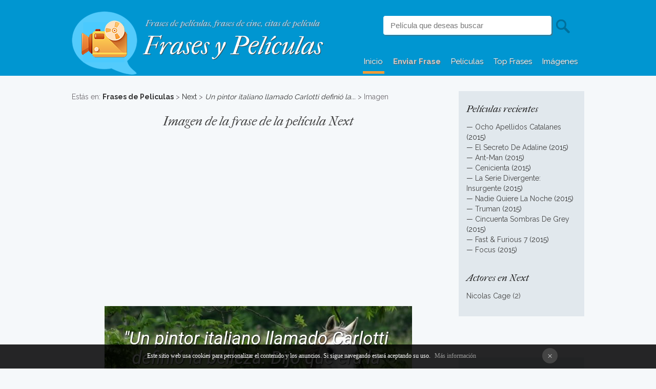

--- FILE ---
content_type: text/html
request_url: https://frasesypeliculas.com/imagen/258/un-pintor-italiano-llamado-carlotti
body_size: 3685
content:
<!DOCTYPE html PUBLIC "-//W3C//DTD XHTML 1.0 Transitional//EN" "http://www.w3.org/TR/xhtml1/DTD/xhtml1-transitional.dtd"><html xmlns="http://www.w3.org/1999/xhtml"><head><meta http-equiv="Content-Type" content="text/html; charset=ISO-8859-1" /><title>Imagen Un pintor italiano llamado Carlotti definió la...</title><meta name="Description" content="Imagen de la frase Un pintor italiano llamado Carlotti definió la...... de la película Next. Crea tus propias imágenes con las frases y citas de tus películas favoritas."><meta name="robots" content="index, follow" /><meta name="language" content="es"/><meta http-equiv="Content-Language" content="es"><link href='https://fonts.googleapis.com/css?family=Raleway:700,400,200|Source+Sans+Pro:300' rel='stylesheet' type='text/css'><link href="/css/style.css" rel="stylesheet" type="text/css" /><link rel="SHORTCUT ICON" href="/favicon.ico" /><link href='https://fonts.googleapis.com/css?family=IM+Fell+French+Canon:400italic' rel='stylesheet' type='text/css'><meta name="viewport" content="width=device-width, initial-scale=1"><script type="text/javascript">if(top.location != self.location)top.location = self.location;</script>
<div id="fb-root"></div>
<script>(function(d, s, id) {
  var js, fjs = d.getElementsByTagName(s)[0];
  if (d.getElementById(id)) return;
  js = d.createElement(s); js.id = id;
  js.src = "//connect.facebook.net/es_LA/sdk.js#xfbml=1&version=v2.3&appId=116047508497811";
  fjs.parentNode.insertBefore(js, fjs);
}(document, 'script', 'facebook-jssdk'));</script></head><body><div id="pagcab"><div id="pagina"><div id="cap"><div id="logo"><img src="/images/frases.png" alt="Frases de películas"/><div class="subtitle">Frases de pel&iacuteculas, frases de cine, citas de pel&iacute;cula</div><a href="http://frasesypeliculas.com" title="Frases de películas">Frases y Pel&iacute;culas</a></div><div id="buscador"><form action="/search" method="post"><input name="p" value="Película que deseas buscar" id="texto" onclick="if(this.value=='Película que deseas buscar')this.value=''" /><input type="submit"  value="" id="button" /></form></div><div id="menu"><a href="http://frasesypeliculas.com" title="Frases de Peliculas" id="select">Inicio</a><a href="/enviar"><strong>Enviar Frase</strong></a><a href="/peliculas">Pel&iacuteculas</a><a href="/top-frases">Top Frases</a><a href="/imagenes/1">Im&aacutegenes</a></div></div></div><div style="clear:both;"></div></div><div id="pagina"><div id="results">Estás en: <strong><a href="/" title="Frases de películas">Frases de Peliculas</a></strong> > <a href="/next-2007">Next</a> >  <em><a href="/frase/6309/next-2007">Un pintor italiano llamado Carlotti definió la...</a></em> > Imagen<br /><br /><div align="center"><span class="cat">Imagen de la frase de la película Next</span><br /><br />
<script async src="//pagead2.googlesyndication.com/pagead/js/adsbygoogle.js"></script>
<!-- FrasesyPeliculas Adapt -->
<ins class="adsbygoogle publiadapt"
     style="display:block"
     data-ad-client="ca-pub-1692355080996792"
     data-ad-slot="7212163865"
     data-ad-format="auto"></ins>
<script>
(adsbygoogle = window.adsbygoogle || []).push({});
</script><br /><br /><img src="/quotes/2023/un-pintor-italiano-llamado-carlotti-21830.jpg"><br /><br /><div class="fb-like" data-href="http://frasesypeliculas.com/imagen/258/un-pintor-italiano-llamado-carlotti" data-layout="button_count" data-action="like" data-show-faces="false" data-share="true"></div> &nbsp; <a href="https://twitter.com/share" class="twitter-share-button" data-url="http://frasesypeliculas.com/imagen/258/un-pintor-italiano-llamado-carlotti">Tweet</a> <script>!function(d,s,id){var js,fjs=d.getElementsByTagName(s)[0],p=/^http:/.test(d.location)?'http':'https';if(!d.getElementById(id)){js=d.createElement(s);js.id=id;js.src=p+'://platform.twitter.com/widgets.js';fjs.parentNode.insertBefore(js,fjs);}}(document, 'script', 'twitter-wjs');</script></div><br /><br /><div id="comentario"><div id="complaint">Un pintor italiano llamado Carlotti definió la belleza. Dijo que era la suma de las partes trabajando juntas de tal modo que no se necesitaba añadir o alterar nada más. Eso eres tú. Eres preciosa.</div><div id="voto"><div id="voto_6309" class="green">+3 <a href="#" onClick="votar('6309',1); return false;" title="¡Me encanta!"><img src="/images/bueno.png" alt="¡Me encanta!"></a> <a href="#" onClick="votar('6309',0); return false;" title="No es para tanto"><img src="/images/malo.png" alt="No es para tanto"></a></div></div><div id="clean"></div></div><br /><script async src="//pagead2.googlesyndication.com/pagead/js/adsbygoogle.js"></script>
<!-- FrasesyPeliculas Adapt -->
<ins class="adsbygoogle publiadapt"
     style="display:block"
     data-ad-client="ca-pub-1692355080996792"
     data-ad-slot="7212163865"
     data-ad-format="auto"></ins>
<script>
(adsbygoogle = window.adsbygoogle || []).push({});
</script><br /><br /><br />Si quieres puedes crear otra imagen con la frase "Un pintor italiano llamado Carlotti definió la belleza. Dijo que era la suma de las partes trabajando juntas de tal modo que no se necesitaba añadir o alterar nada más. Eso eres tú. Eres preciosa.".<br /><br /> <div align="center"><a href="/crear/258/un-pintor-italiano-llamado-carlotti" id="save" style="color:#fff">Crear imagen con esta frase</a></div><br /><br /><br />
</div>
  <div id="derecha">
<div class="cat">Pel&iacuteculas recientes</div>
<div id="secciones">&mdash;
  <a href="/ocho-apellidos-catalanes-2015" title="Frases de la película Ocho apellidos catalanes">Ocho Apellidos Catalanes</a> (2015)<br />&mdash;
  <a href="/el-secreto-de-adaline-2015" title="Frases de la película El secreto de Adaline">El Secreto De Adaline</a> (2015)<br />&mdash;
  <a href="/ant_man-2015" title="Frases de la película Ant-Man">Ant-Man</a> (2015)<br />&mdash;
  <a href="/cenicienta-2015" title="Frases de la película Cenicienta">Cenicienta</a> (2015)<br />&mdash;
  <a href="/la-serie-divergente-insurgente-2015" title="Frases de la película La serie Divergente: Insurgente">La Serie Divergente: Insurgente</a> (2015)<br />&mdash;
  <a href="/nadie-quiere-la-noche-2015" title="Frases de la película Nadie quiere la noche">Nadie Quiere La Noche</a> (2015)<br />&mdash;
  <a href="/truman-2015" title="Frases de la película Truman">Truman</a> (2015)<br />&mdash;
  <a href="/cincuenta-sombras-de-grey-2015" title="Frases de la película Cincuenta sombras de Grey">Cincuenta Sombras De Grey</a> (2015)<br />&mdash;
  <a href="/fast-andamp-furious-7-2015" title="Frases de la película Fast &amp; Furious 7">Fast &amp; Furious 7</a> (2015)<br />&mdash;
  <a href="/focus-2015" title="Frases de la película Focus">Focus</a> (2015)<br /></div><br />

<div class="cat">Actores en Next</div>
<div align="left"><a href='/next-2007/nicolas-cage'>Nicolas Cage (2)<br /></div><br />

  
</div><div id="derecha_"><div class="fb-page" data-href="https://www.facebook.com/Frases-y-Peliculas-1643967329187770" data-width="245" data-hide-cover="false" data-show-facepile="true" data-show-posts="false" style="width:245px; overflow:hidden; "><div class="fb-xfbml-parse-ignore"><blockquote cite="https://www.facebook.com/Frases-y-Peliculas-1643967329187770"><a href="https://www.facebook.com/Frases-y-Peliculas-1643967329187770">SÃ­guenos en Facebook!</a></blockquote></div></div>

</div><div id="derecha">
<div class="cat">Pel&iacuteculas m&aacutes buscadas</div>
<div id="secciones">&mdash;
  <a href="/hitch-especialista-en-seduccion-2005" title="Frases de la película Hitch: Especialista en seducción">Hitch: Especialista En Seducción</a> (20)<br />&mdash;
  <a href="/la-teniente-oand39neil-(gi-jane)-1997" title="Frases de la película La teniente O&#39;Neil (G.I. Jane)">La Teniente O&#39;Neil (G.I. Jane)</a> (4)<br />&mdash;
  <a href="/hooligans-_-defiende-a-los-tuyos-2005" title="Frases de la película Hooligans - Defiende a los tuyos">Hooligans - Defiende A Los Tuyos</a> (3)<br />&mdash;
  <a href="/en-un-rincon-de-la-toscana-2005" title="Frases de la película En un rincón de la Toscana">En Un Rincón De La Toscana</a> (7)<br />&mdash;
  <a href="/focus-2015" title="Frases de la película Focus">Focus</a> (6)<br />&mdash;
  <a href="/el-indomable-will-hunting-1997" title="Frases de la película El indomable Will Hunting">El Indomable Will Hunting</a> (16)<br />&mdash;
  <a href="/hombres-de-honor-2000" title="Frases de la película Hombres de honor">Hombres De Honor</a> (6)<br />&mdash;
  <a href="/una-proposicion-indecente-1993" title="Frases de la película Una proposición indecente">Una Proposición Indecente</a> (4)<br />&mdash;
  <a href="/yo-antes-de-ti" title="Frases de la película Yo antes de ti">Yo Antes De Ti</a> (38)<br />&mdash;
  <a href="/el-secreto-de-adaline-2015" title="Frases de la película El secreto de Adaline">El Secreto De Adaline</a> (6)<br /></div><br />

</div>
<div style="clear:both;"></div><br /></div><div id="cint_pel"></div><div id="pie">&copy; 2026 - FrasesyPeliculas.com <a href="/top-frases">Top Frases</a> <a href="/frases-recientes">Buscado recientemente</a> <a href="/ayuda">Ayuda</a> <a href="/privacy-policy" rel="nofollow">Contacto & Privacidad</a> <a href="mailto:infomyl@gmail.com?subject=Contacto+FrasesyPeliculas.com" rel="nofollow">Contacto</a></div>
<div id="barraaceptacion"></div><script type="text/javascript" async="true" src="/lib/cookies.js"></script><div style="display:none">
<br />

<div id="eXTReMe"><a href="https://extremetracking.com/open?login=frasesyp">
<img src="https://t1.extreme-dm.com/i.gif" style="border: 0;"
height="38" width="41" id="EXim" alt="eXTReMe Tracker" /></a>
<script type="text/javascript"><!--
EXref="";top.document.referrer?EXref=top.document.referrer:EXref=document.referrer;//-->
</script><script type="text/javascript"><!--
var EXlogin='frasesyp' // Login
var EXvsrv='s9' // VServer
EXs=screen;EXw=EXs.width;navigator.appName!="Netscape"?
EXb=EXs.colorDepth:EXb=EXs.pixelDepth;EXsrc="src";
navigator.javaEnabled()==1?EXjv="y":EXjv="n";
EXd=document;EXw?"":EXw="na";EXb?"":EXb="na";
EXref?EXref=EXref:EXref=EXd.referrer;
EXd.write("<img "+EXsrc+"=https://e0.extreme-dm.com",
"/"+EXvsrv+".g?login="+EXlogin+"&amp;",
"jv="+EXjv+"&amp;j=y&amp;srw="+EXw+"&amp;srb="+EXb+"&amp;",
"l="+escape(EXref)+" height=1 width=1>");//-->
</script><noscript><div id="neXTReMe"><img height="1" width="1" alt=""
src="https://e0.extreme-dm.com/s9.g?login=frasesyp&amp;j=n&amp;jv=n" />
</div></noscript></div>
</body><script src="/javascripts/com_voto.js"></script><script src="/javascripts/ajax.js"></script></html>

--- FILE ---
content_type: text/html; charset=utf-8
request_url: https://www.google.com/recaptcha/api2/aframe
body_size: 264
content:
<!DOCTYPE HTML><html><head><meta http-equiv="content-type" content="text/html; charset=UTF-8"></head><body><script nonce="2qrPg2hJmXadjm-dOcdcdw">/** Anti-fraud and anti-abuse applications only. See google.com/recaptcha */ try{var clients={'sodar':'https://pagead2.googlesyndication.com/pagead/sodar?'};window.addEventListener("message",function(a){try{if(a.source===window.parent){var b=JSON.parse(a.data);var c=clients[b['id']];if(c){var d=document.createElement('img');d.src=c+b['params']+'&rc='+(localStorage.getItem("rc::a")?sessionStorage.getItem("rc::b"):"");window.document.body.appendChild(d);sessionStorage.setItem("rc::e",parseInt(sessionStorage.getItem("rc::e")||0)+1);localStorage.setItem("rc::h",'1768739493435');}}}catch(b){}});window.parent.postMessage("_grecaptcha_ready", "*");}catch(b){}</script></body></html>

--- FILE ---
content_type: text/css
request_url: https://frasesypeliculas.com/css/style.css
body_size: 2950
content:
/* HTML */
html {  font-family:Verdana, Geneva, sans-serif; color: #6F6B70; font-size: 14px; margin:0px; padding:0;}
body { margin:0px; padding:0; background:#F5F8FA; font-family: "Raleway", sans-serif; }
a:link, a:active, a:hover, a:visited { color:#36302A; text-decoration:none;}
/* BODY */
#pagina { width:1000px; margin:0 auto; text-align:center; clear:both; } #pagcab { background:#0096D1; }
#cap { padding:0px 10px 0px 0px; }
#social { position:fixed; background:#fff; bottom:40px; right:20px; width:150px; text-align:left; margin-top:0px; padding:0 5px 10px 20px; font-family:Verdana, Geneva, sans-serif; border:3px solid #ccc; border-radius:5px; box-shadow:0px 0px 2px #eee; } #social div { padding:0 0 10px 0;} #social #cerrar { text-align:right; }
#social_ { text-align:right;  padding:0px 15px 15px 15px;} #social_ div { margin-right:15px;}
#buscador { padding-top:30px; text-align:center; float:right; color:#fff; }
#menu { clear:right; padding:30px 0px 10px 0px; text-align:right;  text-shadow:1px 1px 1px #666;  } 
#menu a { padding:0px 3px 10px 2px; margin-left:15px; font-size:15px; color:#fff; text-decoration:none; vertical-align: middle;  } 
#menu a:hover { color:#ccc; border-bottom:5px solid #FA9D36} #menu a strong { color:#ccc; }
#menu #select { border-bottom:5px solid #FA9D36}

#buscador #texto { border: 1px solid #0096D1; font-size:15px;  color:#777; padding:10px 14px; border-radius: 0px; width:300px; border-radius:5px; -moz-border-radius:5px; -webkit-border-radius:5px; margin-right:5px;  box-shadow:1px 1px 1px #666;  }
#buscador textarea  { border:1px solid #008CD6; padding:11px 14px; font-size:15px;  color:#777;
 border-radius:15px; -moz-border-radius:15px; -webkit-border-radius:15px;  }
#results #button { padding:11px 15px; font-size:18px; border-radius:5px;  -moz-border-radius:5px; -webkit-border-radius:5px;  } 
#buscador #button { width: 48px; margin-top:0px; height: 51px; background: url("/images/find.png") no-repeat 0 5px; border: none;
        cursor: pointer;
        float: right;}
#results { width:728px; line-height:22px; float:left; text-align:left; margin-top:30px; }
#results a, #pie a { color:#333333; }
#results textarea:focus, #results input:focus { border:#00ACFF  }
#results_ { width:1000px;}
#pie { margin:0px 0 0 0; padding:30px 0 45px 0px; text-align:center; color:#777; font-size:12px; background:#222; }
#pie a{ padding:0px 0 0 5px; color:#999;}

#publi { margin:10px 20px 15px 0px ; float:left; }

.title { font-size:36px; text-shadow: 3px 3px 1px rgba(255, 255, 255, 1); color:#B5DEFC; }
.subtitle { font-size:17px; font-style:normal;  text-shadow:1px 1px 1px #666;  padding-top:20px; padding-bottom:5px; color:#B5DEFC;   }
.cat { font-size:25px; font-style:italic; margin:10px 0; font-family: 'IM Fell French Canon', serif; text-align:left; color:#444; line-height:30px;  }
#formulario a{ color:#444;} 
#derecha, #derecha_ { clear:right; width:215px; float:right; text-align:left; line-height:20px; background:#E1E8ED; color:#333; padding:10px 15px; margin-top:30px;}
#derecha_ { padding:10px 0px; background:none; width:245px; }
#derecha .cat { color:#222; font-weight:normal; font-size:19px;} 
#derecha a { color:#444; }
#results span a { color:#666; }
#estas { padding:10px 14px; width:625px; background:#f0f0f0; border:1px solid #f0f0f0; moz-border-radius: 5px; border-radius: 5px;}
.normal { font-size:12px; }
#list #inicial { clear:left; float:none; width:100%; display:block; padding-top:20px; border-bottom:1px dotted #ccc; font-weight:bold }
#abc a { font-size:18px; font-weight:bold; padding:0px 10px 0 0; }

.blue { border:0px;
	color: #fff;
	border: solid 0px #FBBB55; text-shadow:#888 1px 1px 1px;
	background: #FBBB55;
}
.blue:hover {
	background: #900; cursor:pointer;
}

#denuncia div { padding:0 20px; } #denuncia hr { margin-bottom:20px; border:none; border-top:1px dotted #ccc; }
#denuncia #ver_form { padding:0px;}
#denuncia, #comentario { background:#FFF; padding:20px 0; box-shadow:0px 1px 2px #ddd; border-radius:5px; -moz-border-radius:5px; -webkit-border-radius:5px;  }
#denuncia label { float:left; width:170px; text-align:right; margin-right:10px; height:30px; padding-top:2px;  }
#denuncia input, #denuncia select { text-align:left; margin-bottom:10px; padding:4px;  }
#denuncia textarea { width:500px; margin:0 0 20px 0; padding:0; height:100px; padding:5px;}
#denuncia input, #denuncia select, #denuncia textarea { font-family:Arial, Helvetica, sans-serif; font-size:13px; -moz-border-radius:5px; -webkit-border-radius:5px; border-radius:5px; border:1px solid #cdcdcd; -moz-box-shadow: inset 0 0 5px #eee; -webkit-box-shadow: inset 0 0 5px #eee; box-shadow:inset 0 0 5px #eee;  } 
.mini { width:38px;}
#comentario { padding:0px; color:#777; margin-bottom:18px; } 
#comentario #cab_com { float:none; margin:0 15px; padding:15px 0 10px 0; border-bottom:1px dotted #E0E0E5; min-height:16px; color:#333; }
#comentario #date{ font-size:12px; color:#999; font-style:normal; float:left; padding-left:17px; }
#comentario #cab_com strong { color:#333; font-weight:bold;} #comentario #cab_com strong span a { color:#FFF; }
#complaint { float:none; background:url("/images/quote.png") no-repeat 14px 17px; padding:25px 15px 25px 55px; width:570px; }
#comentario div { } #comentario div img { margin-bottom:-7px;}
#voto { float:right; margin:-40px 0 0 0; padding:0px 15px 0 0px; font-size:14px; }
#denuncia #boton { font-size:15px; border:0px; -moz-box-shadow:none; -webkit-box-shadow:none; box-shadow:none; padding:5px 12px; }
#codigo { background:#FFF; border:#666 3px solid; color:#333; padding:8px 50px; font-weight:bold; }
#codigo a { background:none; color:#333; border-radius:none; padding:0px;} #codigo a:hover { background:none; text-decoration:none; }
#visitar a{ color:#1D5DCE; background:none; border:none; text-decoration:underline } #visitar { margin-top:12px; font-size:13px;} #visitar a:hover { background:none;}
#valido { font-size:13px; margin-top:25px; color:#999}
#error { background:#FFC; color:#C00; font-weight:bold; margin:20px 0; padding:10px; width:760px; }
#exito { background:#E9F8E8; color:#090; padding:5px 10px; margin:15px 0; }
#img_tienda { border:1px solid #ccc; float:left; margin-right:15px;  }
#desc_tienda { margin-left:21px; }

#list_img img { margin:5px 10px 5px 0;}
#list div { width:300px; float:left; display:block; padding:4px; margin:3px; text-align:left; }
#list aÂ { display:block; padding:4px 10px; width:120px; background:#F8F8F8; border-radius:3px; margin:4px; float:left; margin-top:10px; }
#list2 #code { float:left; width:350px; }
#code_cat { clear:left; padding:30px 0 10px 0; }

#pags a {  text-decoration:none; background:#F7F8F6; border-radius:3px; border:1px solid #ebe8e1;  padding:6px 10px;}
#pags span { background:#fff; font-weight:bold; border-radius:3px; border:1px solid #ddd; padding:6px 10px; }
#pags a:hover { background:#fff; border:1px solid #ddd; }
#pags { padding:15px 0 20px 0; font-size:17px;}  
#order { float:right;}
#nuevo { font-weight:bold; float:right; }
.inactivo { opacity:0.5;}
.normal { font-size:13px; font-weight:normal; }
.grande { font-size:16px;}
.frase { font-size:28px; line-height:40px; color:#333 }
.quien { font-size:22px; }
.red { color:#F00}
.green { color:#090; }
.grey { color:#CCC; }
#clean { color:#999; margin-top:10px; }
#notify { display:none; }
#logo img { float:left; margin-right:10px; margin-top:5px;}
#logo { margin-top:15px; font-size:50px; font-family: 'IM Fell French Canon', serif; font-style:italic; text-shadow:1px 1px 1px #444; color:#999; float:left; width:490px; } #logo span { color:#ED174F; } 
#logo a:hover { text-decoration:none; } #logo a { color:#fff;}
.descuento { background:#068EDC; padding:5px 10px; color:#FFF; margin-right:10px;}
.descuento a { color:#FFF; }

.publiadapt { width: 300px; height: 250px; margin:0 auto; }

 #controls { font-size:13px; line-height:28px; text-align:left } #controls span { clear:left; display:block; float:left; width:120px; text-align:right; padding-right:10px;  } #controls select, #controls input { margin:7px 0px;}
 #canvas_fondos { width:500px; float:right } #canvas_fondos img { width:60px;  } 
 #save { background:#444; padding:8px 20px; border:1px solid #444; border-radius:8px; color:#fff; font-size:15px;  }
 #cint_pel { background:url("/images/pelicula.png") repeat-x; height:8px;}
 
 #barraaceptacion {display:block;  position:fixed;  left:0px;  right:0px;  bottom:0px; padding-top:15px; padding-bottom:10px; width:100%;text-align:center; background-color: rgba(0, 0, 0, 0.85);color:#fff;z-index:99999;} #barraaceptacion span { display:block-inline; }
 .inner {width:930px; margin:0 auto; text-align:center; padding-left:5px;font-family:verdana;font-size:12px;}
 .inner a.info {padding-left:5px;text-decoration:none; color:#999; }
.inner a.ok { display:inline-block; background-color: #444444; color: #cccccc; font-size: 18px;border-radius: 21px;border: none;cursor: pointer;vertical-align: baseline;white-space: nowrap;text-align: center;width: 30px;height: 30px;line-height: 30px;padding: 0;overflow: hidden;white-space: normal;float:right; margin-right:20px; margin-left:20px;margin-top:-8px; }  
@media screen and (max-width: 930px) {.inner {width:100%;}}


@media(min-width: 350px) { .publiadapt { width: 336px; height: 280px; } }
@media(min-width: 1030px) { .publiadapt { width: 728px; height: 280px; } }

@media screen and (max-width: 480px) {
#pagina, #content,  #menu, #denuncia textarea { width:95%; } #cap { height:auto}
#logo img { display:block; } #logo { float:none; margin:0 0 10px 0;}
#results { width:100%; float:none} #img_tienda { float:none; text-align:center; margin-bottom:15px;} #desc_tienda { padding:0}
#menu img { margin-bottom:20px;}
#publi, #comentario #cab_com #date { float:none; }
#derecha, #complaint { float:none; width:90%}
#derecha { margin-top:20px; } #derecha a, #pie a{ line-height:25px; }
#buscador{ width:100%; float:none; margin:0}
#buscador #texto { width:65%; margin:0; float:left; margin:0 0 20px 0}
#buscador #button { margin:0; float:left}
#menu a { border:none; box-shadow:none} #menu { line-height:27px; text-align:center}
}

--- FILE ---
content_type: application/javascript
request_url: https://frasesypeliculas.com/javascripts/com_voto.js
body_size: 639
content:
function votar(id,voto){	// Obtendo la capa donde se muestran las respuestas del servidor	var capa = document.getElementById("voto_"+id);	// Creo el objeto AJAX	var ajax = nuevoAjax();	// Abro la conexión, envío cabeceras correspondientes al uso de POST y envío los datos con el método send del objeto AJAX	ajax.open("POST", "/javascripts/com_voto.php", true);	ajax.setRequestHeader("Content-Type", "application/x-www-form-urlencoded");	ajax.send("id="+id+"&v="+voto);	ajax.onreadystatechange = function()	{		if (ajax.readyState == 4)		{			// Respuesta recibida. Coloco el texto plano en la capa correspondiente			var respuesta = ajax.responseText;			capa.innerHTML = respuesta;			// document.getElementsByClassName();		}	}}function ver_codigo(id){	// Obtendo la capa donde se muestran las respuestas del servidor	var capa = document.getElementById("codigo_"+id);	// Creo el objeto AJAX	var ajax = nuevoAjax();	// Abro la conexión, envío cabeceras correspondientes al uso de POST y envío los datos con el método send del objeto AJAX	ajax.open("POST", "/javascripts/ver_codigo.php", true);	ajax.setRequestHeader("Content-Type", "application/x-www-form-urlencoded");	ajax.send("id="+id);	ajax.onreadystatechange = function()	{		if (ajax.readyState == 4)		{			// Respuesta recibida. Coloco el texto plano en la capa correspondiente			var respuesta = ajax.responseText;			capa.innerHTML = respuesta;			// document.getElementsByClassName();		}	}}function ver_form(){	var capa = document.getElementById("ver_form");	var ajax = nuevoAjax();	ajax.open("POST", "/javascripts/ver_form.php", true);	ajax.setRequestHeader("Content-Type", "application/x-www-form-urlencoded");	ajax.send();	ajax.onreadystatechange = function(){		if (ajax.readyState == 4){			var respuesta = ajax.responseText;			capa.innerHTML = respuesta;}}}function ver_form(a, t){	var capa = document.getElementById("ver_form");	var ajax = nuevoAjax();	ajax.open("POST", "/javascripts/ver_form.php", true);	ajax.setRequestHeader("Content-Type", "application/x-www-form-urlencoded");	ajax.send("a="+a+"&t="+t);	ajax.onreadystatechange = function(){		if (ajax.readyState == 4){			var respuesta = ajax.responseText;			capa.innerHTML = respuesta;}}}function notifyElements(checkBoxElem){elemVisible=checkBoxElem.checked; if(elemVisible){document.getElementById("notify").style.display='block';}else{document.getElementById("notify").style.display='none';}}